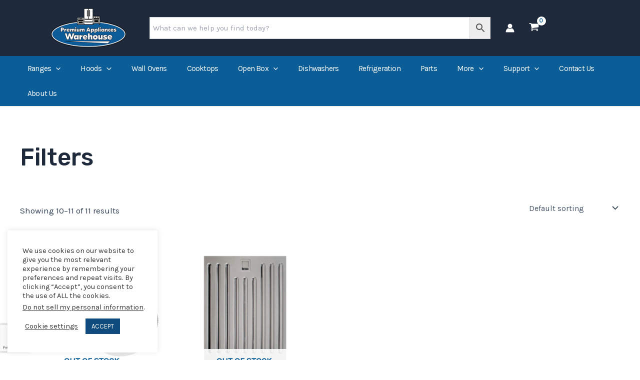

--- FILE ---
content_type: text/html; charset=utf-8
request_url: https://www.google.com/recaptcha/api2/anchor?ar=1&k=6LcExEEaAAAAADeXsWjW8yK9qblwuTishtHEUH4x&co=aHR0cHM6Ly93d3cucHJlbWl1bWFwcGxpYW5jZXMubmV0OjQ0Mw..&hl=en&v=PoyoqOPhxBO7pBk68S4YbpHZ&size=invisible&anchor-ms=20000&execute-ms=30000&cb=gtrw8ghyt8u8
body_size: 48573
content:
<!DOCTYPE HTML><html dir="ltr" lang="en"><head><meta http-equiv="Content-Type" content="text/html; charset=UTF-8">
<meta http-equiv="X-UA-Compatible" content="IE=edge">
<title>reCAPTCHA</title>
<style type="text/css">
/* cyrillic-ext */
@font-face {
  font-family: 'Roboto';
  font-style: normal;
  font-weight: 400;
  font-stretch: 100%;
  src: url(//fonts.gstatic.com/s/roboto/v48/KFO7CnqEu92Fr1ME7kSn66aGLdTylUAMa3GUBHMdazTgWw.woff2) format('woff2');
  unicode-range: U+0460-052F, U+1C80-1C8A, U+20B4, U+2DE0-2DFF, U+A640-A69F, U+FE2E-FE2F;
}
/* cyrillic */
@font-face {
  font-family: 'Roboto';
  font-style: normal;
  font-weight: 400;
  font-stretch: 100%;
  src: url(//fonts.gstatic.com/s/roboto/v48/KFO7CnqEu92Fr1ME7kSn66aGLdTylUAMa3iUBHMdazTgWw.woff2) format('woff2');
  unicode-range: U+0301, U+0400-045F, U+0490-0491, U+04B0-04B1, U+2116;
}
/* greek-ext */
@font-face {
  font-family: 'Roboto';
  font-style: normal;
  font-weight: 400;
  font-stretch: 100%;
  src: url(//fonts.gstatic.com/s/roboto/v48/KFO7CnqEu92Fr1ME7kSn66aGLdTylUAMa3CUBHMdazTgWw.woff2) format('woff2');
  unicode-range: U+1F00-1FFF;
}
/* greek */
@font-face {
  font-family: 'Roboto';
  font-style: normal;
  font-weight: 400;
  font-stretch: 100%;
  src: url(//fonts.gstatic.com/s/roboto/v48/KFO7CnqEu92Fr1ME7kSn66aGLdTylUAMa3-UBHMdazTgWw.woff2) format('woff2');
  unicode-range: U+0370-0377, U+037A-037F, U+0384-038A, U+038C, U+038E-03A1, U+03A3-03FF;
}
/* math */
@font-face {
  font-family: 'Roboto';
  font-style: normal;
  font-weight: 400;
  font-stretch: 100%;
  src: url(//fonts.gstatic.com/s/roboto/v48/KFO7CnqEu92Fr1ME7kSn66aGLdTylUAMawCUBHMdazTgWw.woff2) format('woff2');
  unicode-range: U+0302-0303, U+0305, U+0307-0308, U+0310, U+0312, U+0315, U+031A, U+0326-0327, U+032C, U+032F-0330, U+0332-0333, U+0338, U+033A, U+0346, U+034D, U+0391-03A1, U+03A3-03A9, U+03B1-03C9, U+03D1, U+03D5-03D6, U+03F0-03F1, U+03F4-03F5, U+2016-2017, U+2034-2038, U+203C, U+2040, U+2043, U+2047, U+2050, U+2057, U+205F, U+2070-2071, U+2074-208E, U+2090-209C, U+20D0-20DC, U+20E1, U+20E5-20EF, U+2100-2112, U+2114-2115, U+2117-2121, U+2123-214F, U+2190, U+2192, U+2194-21AE, U+21B0-21E5, U+21F1-21F2, U+21F4-2211, U+2213-2214, U+2216-22FF, U+2308-230B, U+2310, U+2319, U+231C-2321, U+2336-237A, U+237C, U+2395, U+239B-23B7, U+23D0, U+23DC-23E1, U+2474-2475, U+25AF, U+25B3, U+25B7, U+25BD, U+25C1, U+25CA, U+25CC, U+25FB, U+266D-266F, U+27C0-27FF, U+2900-2AFF, U+2B0E-2B11, U+2B30-2B4C, U+2BFE, U+3030, U+FF5B, U+FF5D, U+1D400-1D7FF, U+1EE00-1EEFF;
}
/* symbols */
@font-face {
  font-family: 'Roboto';
  font-style: normal;
  font-weight: 400;
  font-stretch: 100%;
  src: url(//fonts.gstatic.com/s/roboto/v48/KFO7CnqEu92Fr1ME7kSn66aGLdTylUAMaxKUBHMdazTgWw.woff2) format('woff2');
  unicode-range: U+0001-000C, U+000E-001F, U+007F-009F, U+20DD-20E0, U+20E2-20E4, U+2150-218F, U+2190, U+2192, U+2194-2199, U+21AF, U+21E6-21F0, U+21F3, U+2218-2219, U+2299, U+22C4-22C6, U+2300-243F, U+2440-244A, U+2460-24FF, U+25A0-27BF, U+2800-28FF, U+2921-2922, U+2981, U+29BF, U+29EB, U+2B00-2BFF, U+4DC0-4DFF, U+FFF9-FFFB, U+10140-1018E, U+10190-1019C, U+101A0, U+101D0-101FD, U+102E0-102FB, U+10E60-10E7E, U+1D2C0-1D2D3, U+1D2E0-1D37F, U+1F000-1F0FF, U+1F100-1F1AD, U+1F1E6-1F1FF, U+1F30D-1F30F, U+1F315, U+1F31C, U+1F31E, U+1F320-1F32C, U+1F336, U+1F378, U+1F37D, U+1F382, U+1F393-1F39F, U+1F3A7-1F3A8, U+1F3AC-1F3AF, U+1F3C2, U+1F3C4-1F3C6, U+1F3CA-1F3CE, U+1F3D4-1F3E0, U+1F3ED, U+1F3F1-1F3F3, U+1F3F5-1F3F7, U+1F408, U+1F415, U+1F41F, U+1F426, U+1F43F, U+1F441-1F442, U+1F444, U+1F446-1F449, U+1F44C-1F44E, U+1F453, U+1F46A, U+1F47D, U+1F4A3, U+1F4B0, U+1F4B3, U+1F4B9, U+1F4BB, U+1F4BF, U+1F4C8-1F4CB, U+1F4D6, U+1F4DA, U+1F4DF, U+1F4E3-1F4E6, U+1F4EA-1F4ED, U+1F4F7, U+1F4F9-1F4FB, U+1F4FD-1F4FE, U+1F503, U+1F507-1F50B, U+1F50D, U+1F512-1F513, U+1F53E-1F54A, U+1F54F-1F5FA, U+1F610, U+1F650-1F67F, U+1F687, U+1F68D, U+1F691, U+1F694, U+1F698, U+1F6AD, U+1F6B2, U+1F6B9-1F6BA, U+1F6BC, U+1F6C6-1F6CF, U+1F6D3-1F6D7, U+1F6E0-1F6EA, U+1F6F0-1F6F3, U+1F6F7-1F6FC, U+1F700-1F7FF, U+1F800-1F80B, U+1F810-1F847, U+1F850-1F859, U+1F860-1F887, U+1F890-1F8AD, U+1F8B0-1F8BB, U+1F8C0-1F8C1, U+1F900-1F90B, U+1F93B, U+1F946, U+1F984, U+1F996, U+1F9E9, U+1FA00-1FA6F, U+1FA70-1FA7C, U+1FA80-1FA89, U+1FA8F-1FAC6, U+1FACE-1FADC, U+1FADF-1FAE9, U+1FAF0-1FAF8, U+1FB00-1FBFF;
}
/* vietnamese */
@font-face {
  font-family: 'Roboto';
  font-style: normal;
  font-weight: 400;
  font-stretch: 100%;
  src: url(//fonts.gstatic.com/s/roboto/v48/KFO7CnqEu92Fr1ME7kSn66aGLdTylUAMa3OUBHMdazTgWw.woff2) format('woff2');
  unicode-range: U+0102-0103, U+0110-0111, U+0128-0129, U+0168-0169, U+01A0-01A1, U+01AF-01B0, U+0300-0301, U+0303-0304, U+0308-0309, U+0323, U+0329, U+1EA0-1EF9, U+20AB;
}
/* latin-ext */
@font-face {
  font-family: 'Roboto';
  font-style: normal;
  font-weight: 400;
  font-stretch: 100%;
  src: url(//fonts.gstatic.com/s/roboto/v48/KFO7CnqEu92Fr1ME7kSn66aGLdTylUAMa3KUBHMdazTgWw.woff2) format('woff2');
  unicode-range: U+0100-02BA, U+02BD-02C5, U+02C7-02CC, U+02CE-02D7, U+02DD-02FF, U+0304, U+0308, U+0329, U+1D00-1DBF, U+1E00-1E9F, U+1EF2-1EFF, U+2020, U+20A0-20AB, U+20AD-20C0, U+2113, U+2C60-2C7F, U+A720-A7FF;
}
/* latin */
@font-face {
  font-family: 'Roboto';
  font-style: normal;
  font-weight: 400;
  font-stretch: 100%;
  src: url(//fonts.gstatic.com/s/roboto/v48/KFO7CnqEu92Fr1ME7kSn66aGLdTylUAMa3yUBHMdazQ.woff2) format('woff2');
  unicode-range: U+0000-00FF, U+0131, U+0152-0153, U+02BB-02BC, U+02C6, U+02DA, U+02DC, U+0304, U+0308, U+0329, U+2000-206F, U+20AC, U+2122, U+2191, U+2193, U+2212, U+2215, U+FEFF, U+FFFD;
}
/* cyrillic-ext */
@font-face {
  font-family: 'Roboto';
  font-style: normal;
  font-weight: 500;
  font-stretch: 100%;
  src: url(//fonts.gstatic.com/s/roboto/v48/KFO7CnqEu92Fr1ME7kSn66aGLdTylUAMa3GUBHMdazTgWw.woff2) format('woff2');
  unicode-range: U+0460-052F, U+1C80-1C8A, U+20B4, U+2DE0-2DFF, U+A640-A69F, U+FE2E-FE2F;
}
/* cyrillic */
@font-face {
  font-family: 'Roboto';
  font-style: normal;
  font-weight: 500;
  font-stretch: 100%;
  src: url(//fonts.gstatic.com/s/roboto/v48/KFO7CnqEu92Fr1ME7kSn66aGLdTylUAMa3iUBHMdazTgWw.woff2) format('woff2');
  unicode-range: U+0301, U+0400-045F, U+0490-0491, U+04B0-04B1, U+2116;
}
/* greek-ext */
@font-face {
  font-family: 'Roboto';
  font-style: normal;
  font-weight: 500;
  font-stretch: 100%;
  src: url(//fonts.gstatic.com/s/roboto/v48/KFO7CnqEu92Fr1ME7kSn66aGLdTylUAMa3CUBHMdazTgWw.woff2) format('woff2');
  unicode-range: U+1F00-1FFF;
}
/* greek */
@font-face {
  font-family: 'Roboto';
  font-style: normal;
  font-weight: 500;
  font-stretch: 100%;
  src: url(//fonts.gstatic.com/s/roboto/v48/KFO7CnqEu92Fr1ME7kSn66aGLdTylUAMa3-UBHMdazTgWw.woff2) format('woff2');
  unicode-range: U+0370-0377, U+037A-037F, U+0384-038A, U+038C, U+038E-03A1, U+03A3-03FF;
}
/* math */
@font-face {
  font-family: 'Roboto';
  font-style: normal;
  font-weight: 500;
  font-stretch: 100%;
  src: url(//fonts.gstatic.com/s/roboto/v48/KFO7CnqEu92Fr1ME7kSn66aGLdTylUAMawCUBHMdazTgWw.woff2) format('woff2');
  unicode-range: U+0302-0303, U+0305, U+0307-0308, U+0310, U+0312, U+0315, U+031A, U+0326-0327, U+032C, U+032F-0330, U+0332-0333, U+0338, U+033A, U+0346, U+034D, U+0391-03A1, U+03A3-03A9, U+03B1-03C9, U+03D1, U+03D5-03D6, U+03F0-03F1, U+03F4-03F5, U+2016-2017, U+2034-2038, U+203C, U+2040, U+2043, U+2047, U+2050, U+2057, U+205F, U+2070-2071, U+2074-208E, U+2090-209C, U+20D0-20DC, U+20E1, U+20E5-20EF, U+2100-2112, U+2114-2115, U+2117-2121, U+2123-214F, U+2190, U+2192, U+2194-21AE, U+21B0-21E5, U+21F1-21F2, U+21F4-2211, U+2213-2214, U+2216-22FF, U+2308-230B, U+2310, U+2319, U+231C-2321, U+2336-237A, U+237C, U+2395, U+239B-23B7, U+23D0, U+23DC-23E1, U+2474-2475, U+25AF, U+25B3, U+25B7, U+25BD, U+25C1, U+25CA, U+25CC, U+25FB, U+266D-266F, U+27C0-27FF, U+2900-2AFF, U+2B0E-2B11, U+2B30-2B4C, U+2BFE, U+3030, U+FF5B, U+FF5D, U+1D400-1D7FF, U+1EE00-1EEFF;
}
/* symbols */
@font-face {
  font-family: 'Roboto';
  font-style: normal;
  font-weight: 500;
  font-stretch: 100%;
  src: url(//fonts.gstatic.com/s/roboto/v48/KFO7CnqEu92Fr1ME7kSn66aGLdTylUAMaxKUBHMdazTgWw.woff2) format('woff2');
  unicode-range: U+0001-000C, U+000E-001F, U+007F-009F, U+20DD-20E0, U+20E2-20E4, U+2150-218F, U+2190, U+2192, U+2194-2199, U+21AF, U+21E6-21F0, U+21F3, U+2218-2219, U+2299, U+22C4-22C6, U+2300-243F, U+2440-244A, U+2460-24FF, U+25A0-27BF, U+2800-28FF, U+2921-2922, U+2981, U+29BF, U+29EB, U+2B00-2BFF, U+4DC0-4DFF, U+FFF9-FFFB, U+10140-1018E, U+10190-1019C, U+101A0, U+101D0-101FD, U+102E0-102FB, U+10E60-10E7E, U+1D2C0-1D2D3, U+1D2E0-1D37F, U+1F000-1F0FF, U+1F100-1F1AD, U+1F1E6-1F1FF, U+1F30D-1F30F, U+1F315, U+1F31C, U+1F31E, U+1F320-1F32C, U+1F336, U+1F378, U+1F37D, U+1F382, U+1F393-1F39F, U+1F3A7-1F3A8, U+1F3AC-1F3AF, U+1F3C2, U+1F3C4-1F3C6, U+1F3CA-1F3CE, U+1F3D4-1F3E0, U+1F3ED, U+1F3F1-1F3F3, U+1F3F5-1F3F7, U+1F408, U+1F415, U+1F41F, U+1F426, U+1F43F, U+1F441-1F442, U+1F444, U+1F446-1F449, U+1F44C-1F44E, U+1F453, U+1F46A, U+1F47D, U+1F4A3, U+1F4B0, U+1F4B3, U+1F4B9, U+1F4BB, U+1F4BF, U+1F4C8-1F4CB, U+1F4D6, U+1F4DA, U+1F4DF, U+1F4E3-1F4E6, U+1F4EA-1F4ED, U+1F4F7, U+1F4F9-1F4FB, U+1F4FD-1F4FE, U+1F503, U+1F507-1F50B, U+1F50D, U+1F512-1F513, U+1F53E-1F54A, U+1F54F-1F5FA, U+1F610, U+1F650-1F67F, U+1F687, U+1F68D, U+1F691, U+1F694, U+1F698, U+1F6AD, U+1F6B2, U+1F6B9-1F6BA, U+1F6BC, U+1F6C6-1F6CF, U+1F6D3-1F6D7, U+1F6E0-1F6EA, U+1F6F0-1F6F3, U+1F6F7-1F6FC, U+1F700-1F7FF, U+1F800-1F80B, U+1F810-1F847, U+1F850-1F859, U+1F860-1F887, U+1F890-1F8AD, U+1F8B0-1F8BB, U+1F8C0-1F8C1, U+1F900-1F90B, U+1F93B, U+1F946, U+1F984, U+1F996, U+1F9E9, U+1FA00-1FA6F, U+1FA70-1FA7C, U+1FA80-1FA89, U+1FA8F-1FAC6, U+1FACE-1FADC, U+1FADF-1FAE9, U+1FAF0-1FAF8, U+1FB00-1FBFF;
}
/* vietnamese */
@font-face {
  font-family: 'Roboto';
  font-style: normal;
  font-weight: 500;
  font-stretch: 100%;
  src: url(//fonts.gstatic.com/s/roboto/v48/KFO7CnqEu92Fr1ME7kSn66aGLdTylUAMa3OUBHMdazTgWw.woff2) format('woff2');
  unicode-range: U+0102-0103, U+0110-0111, U+0128-0129, U+0168-0169, U+01A0-01A1, U+01AF-01B0, U+0300-0301, U+0303-0304, U+0308-0309, U+0323, U+0329, U+1EA0-1EF9, U+20AB;
}
/* latin-ext */
@font-face {
  font-family: 'Roboto';
  font-style: normal;
  font-weight: 500;
  font-stretch: 100%;
  src: url(//fonts.gstatic.com/s/roboto/v48/KFO7CnqEu92Fr1ME7kSn66aGLdTylUAMa3KUBHMdazTgWw.woff2) format('woff2');
  unicode-range: U+0100-02BA, U+02BD-02C5, U+02C7-02CC, U+02CE-02D7, U+02DD-02FF, U+0304, U+0308, U+0329, U+1D00-1DBF, U+1E00-1E9F, U+1EF2-1EFF, U+2020, U+20A0-20AB, U+20AD-20C0, U+2113, U+2C60-2C7F, U+A720-A7FF;
}
/* latin */
@font-face {
  font-family: 'Roboto';
  font-style: normal;
  font-weight: 500;
  font-stretch: 100%;
  src: url(//fonts.gstatic.com/s/roboto/v48/KFO7CnqEu92Fr1ME7kSn66aGLdTylUAMa3yUBHMdazQ.woff2) format('woff2');
  unicode-range: U+0000-00FF, U+0131, U+0152-0153, U+02BB-02BC, U+02C6, U+02DA, U+02DC, U+0304, U+0308, U+0329, U+2000-206F, U+20AC, U+2122, U+2191, U+2193, U+2212, U+2215, U+FEFF, U+FFFD;
}
/* cyrillic-ext */
@font-face {
  font-family: 'Roboto';
  font-style: normal;
  font-weight: 900;
  font-stretch: 100%;
  src: url(//fonts.gstatic.com/s/roboto/v48/KFO7CnqEu92Fr1ME7kSn66aGLdTylUAMa3GUBHMdazTgWw.woff2) format('woff2');
  unicode-range: U+0460-052F, U+1C80-1C8A, U+20B4, U+2DE0-2DFF, U+A640-A69F, U+FE2E-FE2F;
}
/* cyrillic */
@font-face {
  font-family: 'Roboto';
  font-style: normal;
  font-weight: 900;
  font-stretch: 100%;
  src: url(//fonts.gstatic.com/s/roboto/v48/KFO7CnqEu92Fr1ME7kSn66aGLdTylUAMa3iUBHMdazTgWw.woff2) format('woff2');
  unicode-range: U+0301, U+0400-045F, U+0490-0491, U+04B0-04B1, U+2116;
}
/* greek-ext */
@font-face {
  font-family: 'Roboto';
  font-style: normal;
  font-weight: 900;
  font-stretch: 100%;
  src: url(//fonts.gstatic.com/s/roboto/v48/KFO7CnqEu92Fr1ME7kSn66aGLdTylUAMa3CUBHMdazTgWw.woff2) format('woff2');
  unicode-range: U+1F00-1FFF;
}
/* greek */
@font-face {
  font-family: 'Roboto';
  font-style: normal;
  font-weight: 900;
  font-stretch: 100%;
  src: url(//fonts.gstatic.com/s/roboto/v48/KFO7CnqEu92Fr1ME7kSn66aGLdTylUAMa3-UBHMdazTgWw.woff2) format('woff2');
  unicode-range: U+0370-0377, U+037A-037F, U+0384-038A, U+038C, U+038E-03A1, U+03A3-03FF;
}
/* math */
@font-face {
  font-family: 'Roboto';
  font-style: normal;
  font-weight: 900;
  font-stretch: 100%;
  src: url(//fonts.gstatic.com/s/roboto/v48/KFO7CnqEu92Fr1ME7kSn66aGLdTylUAMawCUBHMdazTgWw.woff2) format('woff2');
  unicode-range: U+0302-0303, U+0305, U+0307-0308, U+0310, U+0312, U+0315, U+031A, U+0326-0327, U+032C, U+032F-0330, U+0332-0333, U+0338, U+033A, U+0346, U+034D, U+0391-03A1, U+03A3-03A9, U+03B1-03C9, U+03D1, U+03D5-03D6, U+03F0-03F1, U+03F4-03F5, U+2016-2017, U+2034-2038, U+203C, U+2040, U+2043, U+2047, U+2050, U+2057, U+205F, U+2070-2071, U+2074-208E, U+2090-209C, U+20D0-20DC, U+20E1, U+20E5-20EF, U+2100-2112, U+2114-2115, U+2117-2121, U+2123-214F, U+2190, U+2192, U+2194-21AE, U+21B0-21E5, U+21F1-21F2, U+21F4-2211, U+2213-2214, U+2216-22FF, U+2308-230B, U+2310, U+2319, U+231C-2321, U+2336-237A, U+237C, U+2395, U+239B-23B7, U+23D0, U+23DC-23E1, U+2474-2475, U+25AF, U+25B3, U+25B7, U+25BD, U+25C1, U+25CA, U+25CC, U+25FB, U+266D-266F, U+27C0-27FF, U+2900-2AFF, U+2B0E-2B11, U+2B30-2B4C, U+2BFE, U+3030, U+FF5B, U+FF5D, U+1D400-1D7FF, U+1EE00-1EEFF;
}
/* symbols */
@font-face {
  font-family: 'Roboto';
  font-style: normal;
  font-weight: 900;
  font-stretch: 100%;
  src: url(//fonts.gstatic.com/s/roboto/v48/KFO7CnqEu92Fr1ME7kSn66aGLdTylUAMaxKUBHMdazTgWw.woff2) format('woff2');
  unicode-range: U+0001-000C, U+000E-001F, U+007F-009F, U+20DD-20E0, U+20E2-20E4, U+2150-218F, U+2190, U+2192, U+2194-2199, U+21AF, U+21E6-21F0, U+21F3, U+2218-2219, U+2299, U+22C4-22C6, U+2300-243F, U+2440-244A, U+2460-24FF, U+25A0-27BF, U+2800-28FF, U+2921-2922, U+2981, U+29BF, U+29EB, U+2B00-2BFF, U+4DC0-4DFF, U+FFF9-FFFB, U+10140-1018E, U+10190-1019C, U+101A0, U+101D0-101FD, U+102E0-102FB, U+10E60-10E7E, U+1D2C0-1D2D3, U+1D2E0-1D37F, U+1F000-1F0FF, U+1F100-1F1AD, U+1F1E6-1F1FF, U+1F30D-1F30F, U+1F315, U+1F31C, U+1F31E, U+1F320-1F32C, U+1F336, U+1F378, U+1F37D, U+1F382, U+1F393-1F39F, U+1F3A7-1F3A8, U+1F3AC-1F3AF, U+1F3C2, U+1F3C4-1F3C6, U+1F3CA-1F3CE, U+1F3D4-1F3E0, U+1F3ED, U+1F3F1-1F3F3, U+1F3F5-1F3F7, U+1F408, U+1F415, U+1F41F, U+1F426, U+1F43F, U+1F441-1F442, U+1F444, U+1F446-1F449, U+1F44C-1F44E, U+1F453, U+1F46A, U+1F47D, U+1F4A3, U+1F4B0, U+1F4B3, U+1F4B9, U+1F4BB, U+1F4BF, U+1F4C8-1F4CB, U+1F4D6, U+1F4DA, U+1F4DF, U+1F4E3-1F4E6, U+1F4EA-1F4ED, U+1F4F7, U+1F4F9-1F4FB, U+1F4FD-1F4FE, U+1F503, U+1F507-1F50B, U+1F50D, U+1F512-1F513, U+1F53E-1F54A, U+1F54F-1F5FA, U+1F610, U+1F650-1F67F, U+1F687, U+1F68D, U+1F691, U+1F694, U+1F698, U+1F6AD, U+1F6B2, U+1F6B9-1F6BA, U+1F6BC, U+1F6C6-1F6CF, U+1F6D3-1F6D7, U+1F6E0-1F6EA, U+1F6F0-1F6F3, U+1F6F7-1F6FC, U+1F700-1F7FF, U+1F800-1F80B, U+1F810-1F847, U+1F850-1F859, U+1F860-1F887, U+1F890-1F8AD, U+1F8B0-1F8BB, U+1F8C0-1F8C1, U+1F900-1F90B, U+1F93B, U+1F946, U+1F984, U+1F996, U+1F9E9, U+1FA00-1FA6F, U+1FA70-1FA7C, U+1FA80-1FA89, U+1FA8F-1FAC6, U+1FACE-1FADC, U+1FADF-1FAE9, U+1FAF0-1FAF8, U+1FB00-1FBFF;
}
/* vietnamese */
@font-face {
  font-family: 'Roboto';
  font-style: normal;
  font-weight: 900;
  font-stretch: 100%;
  src: url(//fonts.gstatic.com/s/roboto/v48/KFO7CnqEu92Fr1ME7kSn66aGLdTylUAMa3OUBHMdazTgWw.woff2) format('woff2');
  unicode-range: U+0102-0103, U+0110-0111, U+0128-0129, U+0168-0169, U+01A0-01A1, U+01AF-01B0, U+0300-0301, U+0303-0304, U+0308-0309, U+0323, U+0329, U+1EA0-1EF9, U+20AB;
}
/* latin-ext */
@font-face {
  font-family: 'Roboto';
  font-style: normal;
  font-weight: 900;
  font-stretch: 100%;
  src: url(//fonts.gstatic.com/s/roboto/v48/KFO7CnqEu92Fr1ME7kSn66aGLdTylUAMa3KUBHMdazTgWw.woff2) format('woff2');
  unicode-range: U+0100-02BA, U+02BD-02C5, U+02C7-02CC, U+02CE-02D7, U+02DD-02FF, U+0304, U+0308, U+0329, U+1D00-1DBF, U+1E00-1E9F, U+1EF2-1EFF, U+2020, U+20A0-20AB, U+20AD-20C0, U+2113, U+2C60-2C7F, U+A720-A7FF;
}
/* latin */
@font-face {
  font-family: 'Roboto';
  font-style: normal;
  font-weight: 900;
  font-stretch: 100%;
  src: url(//fonts.gstatic.com/s/roboto/v48/KFO7CnqEu92Fr1ME7kSn66aGLdTylUAMa3yUBHMdazQ.woff2) format('woff2');
  unicode-range: U+0000-00FF, U+0131, U+0152-0153, U+02BB-02BC, U+02C6, U+02DA, U+02DC, U+0304, U+0308, U+0329, U+2000-206F, U+20AC, U+2122, U+2191, U+2193, U+2212, U+2215, U+FEFF, U+FFFD;
}

</style>
<link rel="stylesheet" type="text/css" href="https://www.gstatic.com/recaptcha/releases/PoyoqOPhxBO7pBk68S4YbpHZ/styles__ltr.css">
<script nonce="t2e6KjsK1sYINn9xUZFYJw" type="text/javascript">window['__recaptcha_api'] = 'https://www.google.com/recaptcha/api2/';</script>
<script type="text/javascript" src="https://www.gstatic.com/recaptcha/releases/PoyoqOPhxBO7pBk68S4YbpHZ/recaptcha__en.js" nonce="t2e6KjsK1sYINn9xUZFYJw">
      
    </script></head>
<body><div id="rc-anchor-alert" class="rc-anchor-alert"></div>
<input type="hidden" id="recaptcha-token" value="[base64]">
<script type="text/javascript" nonce="t2e6KjsK1sYINn9xUZFYJw">
      recaptcha.anchor.Main.init("[\x22ainput\x22,[\x22bgdata\x22,\x22\x22,\[base64]/[base64]/[base64]/bmV3IHJbeF0oY1swXSk6RT09Mj9uZXcgclt4XShjWzBdLGNbMV0pOkU9PTM/bmV3IHJbeF0oY1swXSxjWzFdLGNbMl0pOkU9PTQ/[base64]/[base64]/[base64]/[base64]/[base64]/[base64]/[base64]/[base64]\x22,\[base64]\\u003d\\u003d\x22,\x22Fl06wrtpw4MmDcOJwrx+w6XDqSldYW3CjsK7w5UQwpEaKi8Kw5HDosKjBsKjWh3CksOFw5jCtMKGw7vDiMKSwo3CvS7Dp8K/[base64]/Dg8KawoZSbiPCiHx3wqc8F8OGwovCtHBjC1nCl8KmM8OUOBQhw7/CmU/[base64]/Cg2jDtWLCvsKPUVBVwrIUWTrCulzDmQDCqcKRHjRjwrvDslPCvcO6w4PDhcKZIQ8Re8OIwpTCnyzDpMKxMWl/w74cwo3DqGfDrghpGsO5w6nClcOxIEvDlMKMXDnDmMO3UyjChMOHWVnClV8qPMKLfsObwpHCtsKSwoTCulrDs8KZwo1bW8Olwod/wqnCinXCkz/DncKfEzLCoArCu8OjMELDkMOUw6nCqk1UPsO4Wg/DlsKCf8OTZMK8w6gewoF+wprCq8KhworCrsKUwposwp/Cl8Opwr/DolPDpFdRKDpCSR5Gw4RXJ8O7wq9ewpzDl3QqDWjCg3Igw6UXwq5nw7TDlQ/Ch28Ww4/CoXsywqfDpzrDn1dtwrdWw5w4w7AdaUjCp8KlQ8O2wobCucO/wpJLwqV8aAwMdhxwVFnCrQEQQcOfw6jCmyobBQrDiRY+SMKSw4bDnMK1ZMOKw75yw5AYwoXChzpJw5RaFDh2XQJ8L8ORBsOowrBywpTDu8Kvwqh2JcK+wq5/M8OuwpwVMT4MwpVKw6HCrcOALMOewr7Dg8ODw77Cm8OXeV8kKSDCkTVBGMONwpLDriXDlyrDqyDCq8OjwpwQPy3DqHPDqMKlXcO+w4M+w4sMw6TCrsOJwpRzUALCpw9KQQkcwofDqMK5FsOZwrPChz5ZwpszAzfDtMOoQMOqC8KCesKDw5jConFbw5/CtsKqwr52wrbCuUnDpcKYcMO2w51lwqjCmwzCsVpbZBDCgsKHw6JOUE/CnF/DlcKpQ33DqiozPy7Dvh7Di8ORw5I0eC1LBMOdw5nCs2N2wrLChMO2w4tDwpZSw7QnwokUNcKBwpjCusO7w6MCPDJBacKPeELChcKQHcKzw7kbw6Yhw6V8Y1IIwpbCocOQw4/DsHFqw5xkwq9ow5EYwqXChHbCijLDn8KjYCnDn8OrUH3Cj8KYB3HCtsOCS0dYUF5BwobDmT0SwrYXw6s5w7pdw5VEQwLCpkFTMMOtw6nCisO/PsKJbjvDlGQZw4UNwq/CrMOTQ2JRw4LDnMK6DjzDqcK/w57CjljDlcKnwrQgDMK+w5VsbCTDkcK5wqDDiBDCiTPDlMKYNk3CtcOoa2bDjsKWw6MAwrLCgwZzwrjCknDDmAvDoMOPw4zCkygUw5PDk8Kowp/Dgl7Cl8KDw5jDr8OEXMKDOyg7OMOoGE8GamoXw7ZJw7TDgAPCsVfDsMOuP1vDihXClsOhJsKAwrjCusOpw6ADwrbDkGDCnFQHVks0w5fDsTXDl8ONw5nCjMK4ccOWw7I4ChhgwrAEOGF5IDZnL8OsaEjDo8KPQCIpwqYow7/Dm8K7aMK6QhbCrQxcw69UEFzCmEYxYMKPwpHDgGHCv2J4QMOwVgZ7wqHDtU46wogcfMK6wrrCucOGJMOAw4zCuFzDozEAw6dxwpnDmcO1wrI7IcKCw5DDvMKKw4cyAMKBV8O/N3XCpT7CiMKow4B2V8OyFMK5w40HMcKew4/CqHoow63DuCvDmyI+MnxNwrYlPcOjw7TDo1PDtcKlwonDiCsRI8OZT8KTSm/[base64]/dxBqw7bCuxbCuT3DkRrCnR9NB8OMBUUEw65pwqfDj8Kbw6TDpMKZYxJbw5TDvgBrw70jbgByVxDClhjCuV7Cv8O4wr4Qw6DDtcOlw7p4JR8MRMOGw5rCthDDm03CkcO4FcKkwqHChV7Cu8KXGsKlw6k8JzYnVcOEw61/Cx/Dm8OzJMKmw67DhnsbUijChikLwolgw4rDgSPCqxglwovDv8Kww6wZwpjCgkQyDMOOWEcywrB/MsKYcAnCj8KgWiXDg38EwpFJZsKpCMO7w61aWsK4QCjCllx/wqgpwphUbApnfsKZdcKwwrlBXsKEa8OYSnADwpHDugfDo8KfwrROBFgtRzkiw4rDrcOdw7LCnMOHdGzDk35HS8K4w7RXYMO7w6fCjQcOw5HCkMK0MgtxwpICdMOYJsK/wph8DWDDnEh5QcO4KAvCg8KCJsKNbErDtknDmsOWZhMDw6x1wqfCqwLCoi7CoRnCt8Osw5/ChsKwMMO5w7NoNMOfw6c9woxCZsOEOinCmCAgwp/DoMKbwrDCr2TCnE7CsRdYO8KyZcKqER7DgcOYwpNsw6IieRXCkSDCu8KRwrXCoMKPwqXDosKawpLCsV/[base64]/CuMO/PBPCu8OdUcK8wpzDnSxAe3rCmsOzPkfCsyo/wrrDpcKdDkHCncOdw588wpInYcKwdcKGJFfChnjDlzMxw54DP1XCs8OKw5rDgMOswqPCt8OFw6R2wo5YwpHDpcOowpfCn8KswpcgwoDCsy3CrVBVw5bDssKhw5LDhsOiwrHDhcK/K3fClcOzUxYRbMKAK8KiHynCucKTw5Frwo7CpsOEwr/Dvg15ZsKcG8KzwpTCg8KlOQvCmTVmw4PDgcKdwoHDh8K0wqktwoMHwr/DvsOxw6rDlsOaA8KlWR3DmsKSC8KqdH/DnMKgPHXCuMOmHkbCsMKobsOmTcOVwporwqknwptyw6rDhGzClcKWUMO2wq7CoAHDnQQlARTCt14baH7DvHzCshDDsT/[base64]/ClcKFME4rD8OSOyvCkmnCrSU5LjUVw4MkwozDn1vDkTLDtgd7wq/Cj3LDrk1BwogQwqvClTXDocKMw64iOWkaKMOAw4rCpcOVw4vDl8O5woPCtEMuc8OMw4hVw6HDjMOlA2V/wqHDiWlnR8K4w7nCs8OON8Kiwp4rEcOCU8Oza3Vuw5kHB8Ktw7vDsBTCvMO3QicuVz0Ew6rChhFKwrTDiB1VAMOqwrQjeMO1w4fClV/[base64]/[base64]/DuU7CrWvDtMK8cUNxfsKsw7nDpsKYFnJaw4/Cj8KxwpxmNcKjw6LDs01Zw5fDlxAXw63Dly8zw6lxGMK0wpg1w5h3eMO4fXrCjyVEZcK1wrnCgcOow5jClcOwwrtab2zCssO/[base64]/CmcKNwos9wo0vw4R2Ii4MwoJFBllyCMK+dXPDgEYLXH0tw7jChcOab8OLCsONw78kwpBhwqjCl8K1wq/[base64]/Di8Kdw4PCs8K6QcKEdcKaw4PCvsKWwrfDjznCs8ORw7DDmsKgWUs8w43CmMORwoXCgTE5w5zCgMK+woHDl34+w6s8f8Khe2DDv8Kbw5M5GMOtJ1zCuHllJURSYcKLw4VaASbDoVPCtgRAP3dkZznDjsOqw5/DonXCrXo0RQMiw78MDy87wo/CksOSw7p8wqxXw4zDuMKCwrgew5sUworDjTXClGPCosKawqHCuSbDi0zChcO4wq0Gwql8wrR/[base64]/[base64]/Cn8OmwrDDgB3CiMOowop0HMOfQ11dBgtBw6XDkF3CgsOqWsOJwoU3w74jw7F8dSLDm19PezVddUjCujfDsMKNwoI1wr/[base64]/[base64]/w6PDtMKowoV3w5N1GsOOVn9Nw5/DmcK2FhzDtArCmwpAUcOvw6JCH8OMc3hrw7HDmx90YMKzVsOawpfDgMORCcKSw7HCmXjCqsO+VXQadgdlV2DDhx/[base64]/CusK1B8O2GcOZwrXDnBkTw5oIwpXDjcObw4hzfyHChsOww7d1Bhhvw7pgEsOtJDLDmsOPd3Fjw6nCi1QcFMOCJGnDl8KIw7bClx3Ck1nCrcO/[base64]/Cgk3CucODw6jDlGh4wqPCisOcJRrCtcODw6Rawq3CiQh3w5U0wpUPw6tpw6jDgcOpY8O3wqMtwpJ9MMKcOsOzTwXCiWLDgMOafsKIS8Kswp19w452GcOHw5Ylwpp+w7kZJMKcw53ClsO/cVUmw6UuwojCncOGJcO9wqLCoMKKwpUbwoTDrMKJwrHDjcOMMVUtwo1owrsGQiMYw4dBJcOQYMOmwoV8w4gawrDCs8KswowjM8KfwobCsMKOHHLDssKsSABAw4ViAUHCksO2L8OUwoTDgMKJw7/Dgg0uw6LCncKtwrcUw6LCuTfChMOEw4vCscKywqo2NQfCoXBeX8OMf8KYfsKtFMOUSMKow61ADlbDncK0KsKFV3RGHsKIw5cbw77CksKRwrkww7LDisOkw6nDtVJ8SxpVRC1SAxvDscOow7HDqMOcaSpaKD/CpMOJJkx9w69WWSZLwqcUTxALC8KpwqXDsT8rbMK1cMKfdcKrw5h+w63DoEl9w4vDtMOwTMKJAcKbKMOvwo0/dD/Ch3zCm8K5X8KJFgvDgFcxKyNLw44Pw7fDmsKbw6p4H8O+wpN9w5fCpDRjwrHDlhLDtcOoH1hlwqRFDl9RwqzCjX7Dm8KDJMKTDAgqf8OKwpjCnQTCiMK9WsKXw7TCjFzDvGU5LcKoOWXCh8K0wowTwqLDpF/Di198w7J+cCzDqsKkKsO9w4XDqhFXZidgGMKfVsKacQjCt8ORQMKTw5JbccK/wrxpIMK3wrgHflnDg8OpwozDscOYw7siDAJBwp/[base64]/CoBrCkcKTelomwoPCjXFRw7jDsMKMw5FUw4FZEsKIwowhEcOcw4AUw5PDrsOiY8KKwo/DvMOmXsKRJMOhUcOlFRPCshbDugdLw5nCljNEKFXCoMOUCsOPw7tlwrw4UsOnwofDlcOjeyXCiSdiw6/DmTHDm30MwqhAw5DCuXoMTSgTw7HDlxxPwrbCi8KswoNRwrsTw5/[base64]/G8OpfQHCiUcQwpHCui7Ct2w6wrJ1w4c6AD1zPF/DsizDqcKLQ8OiTETDrcOcw40wJDxew6zCmMKRcArDtzNNw5zDrMKewrXCrMK/TMKMZ3Z6RgpfwogpwpRbw6R/wqPClGTDp3fDuBNyw4fDhk4nw5ttdlxbw4/ClzrDq8K/NyoOOXLDszTChMKlNFPCusOaw5RVHkIBwrM/C8KpE8KkwqhYw7MmWcOrdMKmwoxewrTCg0LChcKgwo4OZcKZw4t6aEfCmHRmGMO9RcOZBsO9VMK/[base64]/ClVrCpT1hwonDl1bCr8OVwpzCrRRqZsKZa8KOw59oesKyw5I6fcKwwo/CnR9PMxMlORLDhg5Ew5cWTUFNKDMjwo4twp/DmTdXC8O4cjDClivCgWfDicKMf8Kxw4FeWmAXwrsSBVA6SsKjUmwrwonDtC5lwrpMSMKWbSIjAcORw53DvcObw5bDosKXacKSwrIfTcOfw7/DvsOpwrLDuWISHTjDpEIGwp/CrXPDsgYpwoA2FcOgwqDDicODw4jChcOUGH3DgzoCw6TDqMOSGsOqw7YIw5HDp1zDnw/Cn1PDiHFYS8O0YlrDgWlBw6LDgFgewpZgw6MWH0PDksOQIMKGX8KjeMONaMONYMKHWCVSJ8KZRsOvTk13w7bCgi/[base64]/DmsOfwp8DCRUQVsKfA8KCwpfCssKULCLDhUfDvMOSO8KDwojDisKdI2HCiH/CnCRywq7DtsOXAsKoJGhffWXDocKcEcO0EMKzEVzClMKRKMKTRRzDtjrCtsO+HsK9wq56wo3Ck8Obw4vDrBAcCX/DsnUdwrHCs8KtTcK7wpnCsUjCusKEw6nDgsKkIkLCssOuJksbw70tPlDClsOlw4bDh8O+GVxPw6IKw7PDpUENwp44ahnCgH1mwpzDgxXDoELDhcOzb2LDq8OTwr/[base64]/[base64]/CisOWQz/CjsKQwr4OFV/Do8Oqw5xTwpYya8O3JcKTVCLCjFdEHcKRw7fDljF6TcOmEMONwrMQfMOUwpYwNEgRwqscFknCncO6w6AcOATDvixGNBzCugMdC8KBwr7Cvwxmw4PDgMKlwocXTMK/w4rDlcOALcOiw4HDsTPDvDoDUsOPw6gDwoJOL8OxwpITPcKtw4HChU94MxrDjjw+Z3V8w6TCmnPCqsKww5jDnVYPPsKnTQbCjRLDsiLDlEPDjjnDk8K4wqnCmlFhw4gdfcOywrfCmDPCjMOIccKfw4fDkwJgc3bDs8KGwr7DmWZXbVzDkcOScsKQw4Mpwp/[base64]/CmlDDqFfCgGTCmQrDvMOeCn1qw5PDk8OZGU3Ck8OVZcO/wptQwpDDtcO2w47CjsOUw7vCssOaLMKxC2LDoMKdEHAtw4/CnD/ChMKbVcKaw658wqbCk8Okw4B6wrHCpGY3PMOnw5JMFhslDn0raS0qAcKNw5F5KwfDuHLCkgg9RXrCm8Okw6RWSm1nw5cGShxCIRMhw7l7w5cAwqQvwpPCgCjDgmfCjhXCgh3DvFNiCzgtQ2HCnjp6HMO6wrPDmn/CvcKJW8OZHsKGw6nDhcKCLMKSw4JqwrbCqi3CpcK+QDhIKTU5wp4aDgAMw7gbwqd7LMKLD8ONwokXEEDCqg/[base64]/CrMOhGcOrw7omZ8KAYiAmwp5xwpISesKbW8KQJcOdR0JXwrvCmMOVF2ARaFNzEkJNbnTDqFsASMO/fMO7woHDncKaZxQyZsK+AXlwKMKTw63Dl3pMwosMJzbCglgtRXfCgcKJw57CpsKZXjnCgm0BJhzCriXDicKKHA3CjRIEw77Ci8K+w4jCvRvDjWlzw6DCsMKhwokDw5PCuMKjYcOoBsKtw77CscO+ShAPVx/CmsO6esKywrovP8OzFkXDqMKiH8OmMT7DsnvCpsKNw5bCtGbCosKUL8ONwqbCuhoRVBTCnX91worDjMKNOMOwQ8KHQ8KDw4LDnybCkMKawqLDq8K1OG19wpDCgcOnwoPCqTd1bsOVw6nCuzdfwp/Dp8Kdw7vDpMOtwrXDgMKZE8Ofw5fDlmbDskLDgxoXw5xAwobCo0gWwrfDksOJw4/DhRVrPwtiJMO5F8OnbsOqS8KBTQVNwot2w5IWwrZYAA/DvSkgDMKvKsKsw5MywrLDvcKuYxLCvk49w4VHwpjCngpZwoJ9w6g+PFjDoWl8JmUPw73Ds8O6OcOzHGzDssOlwrhpwprDosOeI8KJwrV4w549JWhWwqpTC17CjRLCuzvDpFnDhgLDg21Kw7TDuz/Dm8O5w7TCliPCocObdgE3wp9Lw4oqwrzDpcOpSQBkwrAOw5t/XsKQY8O3ZcO1cXFzFMKRESjDmcO1cMKyfjF1wonChsOfw4XDuMKuNjofw5QwKhrDom7DtcOSAcKawr/[base64]/[base64]/CtsKzBcOzd8O5wpsQWcKAwoLDnm9jwq8ZFjphC8OqWm/[base64]/CnMOhwo5SIkVqwqcAUHjChD/Ct8OFfQIfwobDjg0/K3UAc04abxLDtx1fw4N1w54YKcKUw7BYasKBcsKdwot4w4w3IClqw5nCrXZOw5UqC8OTwophwqXDuw3DoBEqdMKtw4VQwpISAsKfwq/CjHfDlgTDlMKQw7LDnXxpbRNCwqXDh0U7wrHCsQ3CgEnCum4hwrpwfsKIw7gPwrlcw6AcM8K4w4DClsOJw5dGZ2LDmMOvCx5fGcKjWcK/LAnDosKgIsKrBXNURcKPHTjDhMObw5/CgsOrFDHDmMObw73DhMOwDQA/wonCqRfDhmQPwpF8H8K1w6RiwrsUecOPwrvCsirDkgIBwoPDtsKNFyzDl8OnwpUtKsKiRBDDjGrDhcOWw4fDvhzCmsKPeCjDvSDDmzFrcMKUw40Dw7V+w5Yewpphwph7ZTpEBl8cdcKjwr/Di8KZIgnCjj/CssKlw5Rqw6XDlMKdCUTDonUKe8Kaf8OgIGjDlzQGY8OmChnDrkHDuWtawrFgcgvDtw9WwqsESAjCrE/DqMKRVBzCpFPDoWXDgMOAM1QvEGtmwptKwowXwoh9axROw6fCtcKUw4DDmTAMwrU+wpXCgsO5w5Aow5DDmcO/J0gswphLWQtdwqfCgVlqasOMwpvCo1J8Q0/Cq35sw73CjF99w5rDusOqJCo6QFTDki3CmCMtcBZiwo4jwpcgH8OVw6vChMKsX3UbwoVLbA/ClMOEwqgLwqF/wqHCgHHCrMKvEB/CtAksesOnRy7CmSdZTsK0w71mHlJ/fsOXw41IB8K8F8K+LnZjUVvDusOwPsOIdFnDsMOQNWrDjhrChz1ZwrPDsl1QEcOBwpDCvnhFAG45w5nDlMKpOAMpZsOPLsKPw5HDvHrDvsOnasOJw6Jxw7LCg8Kvw4zDvlzDuX7DvMO/w4rCv1DCgmDCsMKmw6xvw71BwoN9VjULw5bDm8Krw740wrXDm8KuYMO3wolgK8O2w5kXHVDCtSB8w5piw7N+w5Ukwr/DvMO1LGXCiWLDujnDsyLDvcKpwqfCucOxWsO8VcOBbFBMw4pGw53Cim/DvsO+FcOmw4lxw4PDoCBeNRzDrBXCrjlKwonDj3EcIynDg8Kyez5owpt9Z8KFAHXCijZadsOew41/w4DDvMKHLCjDhsKYwp12CcOmd1DDvEI9wp5HwodiC25YwrPDncO/w7EtA35BHz/[base64]/w5TCsMOsL0vDvMODP8KZw7HDq8KbL8OWwoEGwqfDjcKlBcOsw5zCs8KCYsKyfAPCsi7DhA0yDcOgw7fDmcKnwrANwoczPsKiw7NmIxTDgQ5fBsOgD8KFUQgSw6NyVcOtX8KNwrbCuMKwwqJdcBXCs8O3wp/[base64]/[base64]/Ch0DCs8OywrMcw7LCsRsUw60CLcKVGx7Dv8KAw4PDsVDDk8KDwr3CkTlXwrh6wo4VwrJfw74nDcOPBGLDv1nChsOZK2LCqsKjwr7CiMOOOTdOw5DDnxBuRwnDkTjDhgkCw5pawq7DjsKtDGxew4MNbMKDQDDDslhbUcKZwoDDjzXCg8K4wpcjew/[base64]/CvHBqwqPCt8OXwqzDjynDo8OCN0dSPcKTw4rDukFNwpHDssO5wo3DksKaSTrDk19XMiJCaD/DvUXClXXDvkM8wrc7w7vDpcOvZFo/wo3Do8O0w6U0fUnDn8KlfsKwUsO+B8KXw4wmKgdmw4hsw6nDrnnDkMK/Z8Kiw5bDvMK8w5HDsz4gYkBpwpRDO8KVwrhzDD3DqgPCosOrwoTDj8KXw7PDgsK/[base64]/Ct8O/fjRwwo7CocOSUcOnw6PChDPCryzDicKxwo7DosOOPkLDlzzCvm3Dl8KKJMOzRFRIS1MpwrPCgDgcwr3DlMOjPsO0w77Co1g9wrxXc8KywqMOITRdAi7DulfCmkB0f8Ogw6p8XsO+wpxqdiDCl0slw4/[base64]/Com7CsGTCj0jDshYMw6Fbw63Cj3HCvipjRcOBYQIew6LCpsKaaU/DiBTCr8KPw40bwplMw4RAUlXCnGXCgMOewrElwpZ5STEVwpNBYMOuU8OxTMOmwrJow5XDgyoew7vDkMKzXQHCtcKzw7FFwq7CjcKINsOKW2nCnBrCgQzCm2DDqkPDty8VwrxMwr7CpsODw41/w7NlLMOGFgYGw6zCtsO4wqHDv2hpw4cfw5/CmMK8w6FwTkPCnMOOZMOkwoN/w6PCscKrScKBOWU6w5MLOAwOwpvDgRTDmDDCvMOuw5gsIyTCtcKkFsK7wp9KDyHDoMKONsOQw67ChsO9AcKcR2xRfMOcFm8Hwp/[base64]/Dpx4YQEfCoiDDkXvDvsOhLsKdw4LCvhbDqifDk8OHTHlnbMODOMOkT3s1Gj5owpnCvC1sw4fCosKrwp89w5TCgsK7w545F2kcCcKPw5HDiQ9rNsOVQz4MGh9cw74xLMKrwo7Dvx9eG3RwBcKkwq9Twp4mw5bDg8OIw4AKF8O5VMOiRinCqcKXwoFOTcKkAD5LXMKFNh/DoQoBw4c3KcOBPsO9wpZxYzYMB8KXDQnDjDUiXyLCtVnCth5LbcOtwr/CncKqbi5JwpQmwoNkw4R5ZxI9woMwwozCvgHChMKBbU8QP8OyJxwww5Z8ZnMYUz8TY1gePsKIV8OQT8OaGQ/CuwnDrldawqoLChYrwrXDlMKuw5nDlsO3UC7DswdswqFlw4xieMKocVnDmH4jasO2LMK7w5bDtsKHBFVNYcOtPk1Ww6vCnGFqJ0ZfWXRrQhQAScKvZMKTwokLMcKRNcOAHsOwD8O5FMKdCcKracOtw5Aaw4YSRMOWwplbEDZDEmJpYMKDbwsUFmtOw5/[base64]/DnThxa8OcDsOsSAA3w7DDqHBowq40FcKuZMObMXTDmUoEEsOMwp7CkjXClMOLXsOxYHEqMyY0w7VDDwfDpjoUw5jDlXrCnldTSyrDgxLDpMOdw60bw6DDh8KhAMOJXHhkWMOcwq4yPkjDlcKqHMOWwo/CmVBuMMOHw4EpRcKyw7c2LD5Vwp0hw7nDom5nUMK6w6zCqcKmMcKyw5c9wrZywowjw5xCOH5Vw43CocKsdw/DnksfRsOKScO5HsK/wqlTKC3CnsOSw4rCu8Kxw7/DpTbCqmnDnADDoHTCqxvCicOKwrrDoWLCkFhjcsKwwp7CvwDCpkjDlUczw4QIwr/DgMKyw63Drx4OcMOqw5bDvcKjZsKRwqnDgsKEw6/Cu3pOw6hlwohjwqhQw7HDsW5UwowoNnjCgMOVDjDDvkHCucO3JcOTw5ZVw5lCZcKwwo/DgcOAWHPCngIZBg3DjR5kwp4ywp7DknERWnDCmxoiI8K+QUxBw4JdMgFtwofDoMKHKG1kwo16wodow6QINcOHZcOBw5bCrMKJwq/[base64]/ZjN7C8KlwobDs00eW0k5wpI0AXLDhnXCmzxdV8Osw4QDw7jDuVLDqkbCvyDDr0zCjgPDssK5S8K0RTwCw6RdAydew6sswqQhKMKOPQNwMF0jX2g5wqjCvjfDoi7ChMKBw7k9woAOw4rDqMK/wpdaasOGworDtcOpHXnCsyzDj8Oow6IUwqBTwoc9LnXCmFNWw6ILVBnCrcOXKsO1WX7Cv2AwYsObwpgkc1wDHsO/[base64]/[base64]/[base64]/Dt3V3w5NPw6LCiMOfwrhReEjCujfCsiA4w6fDjQImwrnDjXBrwonCsUxmw5PDnD4Fwqssw7wEwqYNw5R2w7QcMMK6wqnDhGfClMOSBsKgRcKwwrPCiSxbWRktXsOAw7vCgMORXsK1wrd4wpYYKx9Cwp/CnF4Fw7PCuC55w5/[base64]/DnDTCrlELcsKEw6LDi8KRw7pqJwXDk8KSwpvCgsOYUcOidsO9YcOiwpTDpXLDmRDDr8OSB8KGMyPCsB9oL8KKwqobHMOiwo0XBsKXw6RJwpBbOMO2wrXDmcKhWDxpw5zDtcK8CwnDokrDuMO/DybDtGhxJyZzw4zCu2XDsgLDsSsHUXrDmxDCtx95SCIFw5LDhsOieXjDjUh3LDJjKMOHwo/[base64]/ChcOqw784FsKEWMKuOXTCgTQXw6nCt8O+wqZbw4/[base64]/DoU/CiF/ClsKuUAxLwpFeT27Du8ONw4jCtAXDl1XDoMOBBw5fwqUnw50zci8Na3wFfSZ+MsKhBMO7KsKKwqLCggXCmcO7w65YaD1zGFPCkS0hw63Ct8OhwqTCuXdkwq/DtzFjw5HCugB5wrkxN8Khwo1CY8KHw60zHAZMw5jCpzZ4Wng0RcKfw7FzdwspGcOOZB7DpsKBDX3CvMKDH8OhJn/DhsKMw5hZNcKDwq5CwobDqm5Fw57Cul7DolvCnMKMw5HCoHVgAsOZwp0SSy3CmcOsLGs1w4sDC8OaRBhjTMKnwoFAcsKSw6vDmXvCvsKmwoAKw6NdKMOaw6kyLC4jBiICw4IwXRjDlFsLw43DtsOTV38NY8K/[base64]/DkUYlwpZ1wpAiw4DCoFcmDcKkwoPDgg5hwoLCp0zCi8KkK3PDn8OAJEhnXVIOAsKqwqrDqnjDucOjw5LDvCDDhMOtTg3Cgw9MwpByw75ywqHCm8Kcwp0BLMKKQR/CuTHCoDTCpR7Dn0UQw4DDksKqISIMw402bMOpwoghTcOyWUhISMO8B8KFWsOWwrzCjWPCpnQyDMOSEU7Co8KcwrLDr29Awpp/DcOeH8Okw6bDnTxsw4nDrlZ1w6rCjsKSwqDDusOjwqPDnQ/DkxZ9wozDjynCvsOTCGQMworDtsK/[base64]/Dv8KVwqTCksK/wrcFCcKkwrPCkCTDncOcC0LCumjCvsO4ER3CoMO5Z3fDnMOowpM0KhUYwrPDoDA7ScKzTMOdwpjCjGPCpsKlHcOOwpLDmhVfJxXChS/CusKFw7N+wovCksOnwpbDrmfDg8K8w6DDqh8hwqDDo1TDksKJHg8+Bx/DiMOkeTjDtsK8wrogw5LCrU4Ww7Jcw5jCiCnCnsOzw6HCisOtNMOUGcOLCsObFcK5w7oKQ8O1w4vChjJhQcKbAcKLdsKQP8ONAVjChsKCwpo0WCXCgTvDtsOyw43ClBsWwqBfwpzDuRnCmV1hwp/[base64]/DhwzDkjnCrUrCiXQfUEQCcg/[base64]/[base64]/VR7DmzbCksOxwoXCkzBEJcK4J8OCwrDDjnfDqlvCqcKwEEkLw6hqDm3DmMOXZcOtw6vDiFLCk8KOw5cPYnd1w4TCtcOYwrRnw5bDvWnDoBDDmmUVw6LDrsOEw7/DgsKYwqrCgQkOw7MXQsKdNkTCvCLDgmQJwpo2AFEfBsKQwqdRJn9DYXLCgF3CncKqG8OBcEbCjjwpwpVqw5XCn1Nvw7IXIzvChMKAwotUw53CucO4SV8EwoXDsMKfwq18LMOIw5xmw7LDnsOBwp4sw5J/w4zCpMO+LhrDpkHCpMK/WWx4wqRkE0DDo8KyEMKHw4haw5RHw7jDsMKTw4wWwpTCpcODw6/ChGxlQSnCrcKNwrnDiHN5w6BbwpLCu35CwozCkVXDmMK5w4Isw63DkMKzw6EqcMKZB8OjwqTCu8KrwqszDl0/w5VWw6PCsyrCliU3aBIxGUzCn8KYU8Kzwod+DMOKV8OHEzNIWcOlLx4gwqpjw5lBZMK3UMKjwqnCpXrDozQKAMKdwqDDiR4yXsKNJMONWUkSw6DDg8OgPHvDm8Khw6Y2fAfDgMKWw6NrDsKSfAvCnEZfwoYvwpXDtsKFAMOTwqDCmMO4wqbCsHotw4jDlMKFSi/Di8KVwoQhbcOGSz4aBcOPbsOVwpnCqFoJMMKVZsOyw4fDhz7CkMO5IcOveR7DiMKGCsKXw58GWxoHZ8KzBcOGwrzCl8KHwrVhWMKybMOIw4hOw6bDocKyL1TCiz0Gwo5zKzZsw4fDihDDssOtW3w1wrgcCUfDnsOJwqHChsKrwqHCl8K/[base64]/w5fCqjd5wroRwrrDuR17wrIGbVfCnMKhwpgCISNQwrbCksO8Sw0ICMOZw44zwpMfQSJxNcOXwpMLYFlwH2kMwqJeRsOJw7lSwoYRw57CmMKDw4xXDMKpaXDDt8KVw7vCvcKMw4F2OsO2RsOZw4/CsgVIL8KXw7LCsMKlwr4dwpDDuTsTOsKDJk8TN8OBw4I3PsK4WsOOKnDCvjd4OMKrSAnDmMO0MQDCgcKyw5zCh8KnOsOfwq/DiWjCvMOyw4DDiyHDqm7CnsOQEsOBw5QmehVLwowdDAM5w47CtMK6w6HDvsKKwrTDksKCwodxbsOqw4TClsO9w4ExViXDg3YqE2w4w4E0w6xswofCiHvDtEgKFj3DocOGXlbCjnPDpMKzEkTCrMKcw7bCocK9Dl1WAH9wZMK/[base64]/[base64]/w4E4DV4ad8K0w4/CrcKxVwJyw6HCp8KiYGxWCsOtM8KWaRvCvTQOwofDq8KUwqUiIBLDlcOzJsKMFV/[base64]/ecO9w7wjw6d5MgdVwrpJw5cxYMOGEMKXwolXMsORw6DCpsOnBTdEw7xNw5bDtGlXw5HDqMKMPWjDg8K/woQfYMO4FsK2wqXDs8O8OMKXc3NfwqwMAMO7I8Ktwo/DlFl4w5lNRiAcwq7CsMKfaMOjw4Fbw6TDt8KuwpjCiQwBKMKmZsKifTXDqAbCu8KRw7DCvsKewrzDnsK7HVZ9wqpgWSlgZ8O8dSDCv8O/[base64]/[base64]/aMOVSsKmw7B4w4F6w6xHwohpfE/CtxnCiibDmndXw6PDkcOqYsO2w5PDtcKRwp3DrcKJw5nCtsK9w7rDvsKbIG9JKG1ZwqTDiEpYd8KZDsOWLMKEwr0ewqXDrSkjwq4CwppcwpF3R3Mkw5E0fV0dI8KzCMOUPTItw4/CrsOUw5rDrjY7bcONUBDDs8OdD8K7blbChsOywpgKJsOpF8K1w7AGasOQV8KRw5Mvw41nw6jDicOewrLCvhvDjsKBw6pcJcK1PsKsI8K5T2fDvcO8cApoUBAEw4NFwp3DmsOawqY+w47CjT4Xw7LCmcO8wo/[base64]/CjX1WwoDDnsK8OsKAw5PCpcKZJ17CuWfDjsKFwpHDrcKaTMO1AhrCmsO+wovDkFjDhsO3OwHDo8KwKUhlw4oYwrjClDPDlUrCjcK6w4hAWkfDsknCrsK4ZMO9CMOgV8OXPyXDg1ExwpobZMKfKj5KJwxMwovCh8K7PWXDmsOowr/Dk8OOe1Y7WzLDh8OiXsO6VCEBWU5Bwp3CpB16w7HDh8O7BBUuw7fCu8KxwqpAw5IGw6vCo0pxw5w1Fy0Vw6/Du8Kawo3CtF3DhjdnX8KkKsODwqDDt8Oxw5kHBXdZSwRXZcO6TMOddcOZV3/CtMKxbMO8AsKowoLCmTrCuQZ1S10hw7bDmcO/DhLCr8KUNWbClsKxQ1fCnzbCglPCrDbDocKswp4awrnCo3hULWrCksOAIcKRwpN/KXHCk8OgSTI/wo15LGUESUxvwojDocOSwpBsw5vDhsOhAMKYX8KsFXDDtMKfZsOQAMOCw7J6RWHCpsK4HMOLIMOrw7FtDWolwrHDikcrFsOcwrfDs8KzwrBqw7fCsA1nCWFyccKWHMKfwrlMwrNPP8KqQkwvwp7CgjjCsVjCmcK/w7bCj8OewpwZw797FMO6w7TCrsKlQH/CrgtRwrTDtAgDw4g9dMKpCMKeGVpQwrNoJ8OiwrvCtMKiPcOkJMK4wox8bkHCtMKBIsKYbsOwP3UOwq9jw7Y7YsOKwprCoMOGw71kAMK9WigJw6lKw4jDmjjDv8OHw5o1wrPDsMKwd8K9AMOLdA5VwrtoIy7DjcK2A1V/w4XCuMKII8OCLA3CnkXCrSYRVMKrT8K6EcOuFMOMfcOMPsKiw5HChgvDpHzDncKMJ2rCiV/Ct8KSUMKjwpHDusOFw65Gw5zCr2MEMW3CsMKdw7rCgC/[base64]/[base64]/[base64]/DiVs5wo1Cfh9+B1Bxb8Kmwq7DozTDkhXDsMO/w7k5w513w5QAOMK9Y8OSwrhSWAROUg/DhgkAZMOYw5Fuw6rCiMK6ccOIwrrDhMO/woXCkcKofcKLwqkNYcO5wprDucOlwq7DrsK6w70SVcOdQMOkw5TClsKhw7VSw4/[base64]\x22],null,[\x22conf\x22,null,\x226LcExEEaAAAAADeXsWjW8yK9qblwuTishtHEUH4x\x22,0,null,null,null,1,[21,125,63,73,95,87,41,43,42,83,102,105,109,121],[1017145,362],0,null,null,null,null,0,null,0,null,700,1,null,0,\[base64]/76lBhnEnQkZnOKMAhnM8xEZ\x22,0,0,null,null,1,null,0,0,null,null,null,0],\x22https://www.premiumappliances.net:443\x22,null,[3,1,1],null,null,null,1,3600,[\x22https://www.google.com/intl/en/policies/privacy/\x22,\x22https://www.google.com/intl/en/policies/terms/\x22],\x22CKaAYsXiM/wu7t5xlTY7CKdQgziLAmYJiZPRmBkibt4\\u003d\x22,1,0,null,1,1769463843175,0,0,[13,118],null,[25,25,69],\x22RC--wrhQU1sK-jRcQ\x22,null,null,null,null,null,\x220dAFcWeA4qC9VaUCEEqeakw5sZ55-pUFhwukfQmYK3NQggl-apZARbCx3Bq_zmv_GUFhWaVAuTLUNm0mH4ZFGApQdTDIlwS4mBwQ\x22,1769546643409]");
    </script></body></html>

--- FILE ---
content_type: text/css; charset: UTF-8;charset=UTF-8
request_url: https://www.premiumappliances.net/wp-admin/admin-ajax.php?action=easy-facebook-likebox-customizer-style&ver=6.7.2
body_size: 917
content:

.efbl_feed_wraper.efbl_skin_17688 .efbl-grid-skin .efbl-row.e-outer {
	grid-template-columns: repeat(auto-fill, minmax(33.33%, 1fr));
}

		
.efbl_feed_wraper.efbl_skin_17688 .efbl_feeds_holder.efbl_feeds_carousel .owl-nav {
	display: flex;
}

.efbl_feed_wraper.efbl_skin_17688 .efbl_feeds_holder.efbl_feeds_carousel .owl-dots {
	display: block;
}

		
		
		
		
		
.efbl_feed_wraper.efbl_skin_17688 .efbl_header .efbl_header_inner_wrap .efbl_header_content .efbl_header_meta .efbl_header_title {
		}

.efbl_feed_wraper.efbl_skin_17688 .efbl_header .efbl_header_inner_wrap .efbl_header_img img {
	border-radius: 0;
}

.efbl_feed_wraper.efbl_skin_17688 .efbl_header .efbl_header_inner_wrap .efbl_header_content .efbl_header_meta .efbl_cat,
.efbl_feed_wraper.efbl_skin_17688 .efbl_header .efbl_header_inner_wrap .efbl_header_content .efbl_header_meta .efbl_followers {
		}

.efbl_feed_wraper.efbl_skin_17688 .efbl_header .efbl_header_inner_wrap .efbl_header_content .efbl_bio {
		}

		
		.efbl_feed_popup_container .efbl-post-detail.efbl-popup-skin-17688 .efbl-d-columns-wrapper {
		}

.efbl_feed_popup_container .efbl-post-detail.efbl-popup-skin-17688 .efbl-d-columns-wrapper, .efbl_feed_popup_container .efbl-post-detail.efbl-popup-skin-17688 .efbl-d-columns-wrapper .efbl-caption .efbl-feed-description, .efbl_feed_popup_container .efbl-post-detail.efbl-popup-skin-17688 a, .efbl_feed_popup_container .efbl-post-detail.efbl-popup-skin-17688 span {
	
		
}

.efbl_feed_popup_container .efbl-post-detail.efbl-popup-skin-17688 .efbl-d-columns-wrapper .efbl-post-header {

					display: flex;

			
}

.efbl_feed_popup_container .efbl-post-detail.efbl-popup-skin-17688 .efbl-d-columns-wrapper .efbl-post-header .efbl-profile-image {

					display: block;

			
}

.efbl_feed_popup_container .efbl-post-detail.efbl-popup-skin-17688 .efbl-d-columns-wrapper .efbl-post-header h2 {

		
}

.efbl_feed_popup_container .efbl-post-detail.efbl-popup-skin-17688 .efbl-d-columns-wrapper .efbl-post-header span {

		
}

.efbl_feed_popup_container .efbl-post-detail.efbl-popup-skin-17688 .efbl-feed-description, .efbl_feed_popup_container .efbl-post-detail.efbl-popup-skin-17688 .efbl_link_text {

					display: block;

			
}

.efbl_feed_popup_container .efbl-post-detail.efbl-popup-skin-17688 .efbl-d-columns-wrapper .efbl-reactions-box {

					display: flex;

							
}

.efbl_feed_popup_container .efbl-post-detail.efbl-popup-skin-17688 .efbl-d-columns-wrapper .efbl-reactions-box .efbl-reactions span {

		
}


.efbl_feed_popup_container .efbl-post-detail.efbl-popup-skin-17688 .efbl-d-columns-wrapper .efbl-reactions-box .efbl-reactions .efbl_popup_likes_main {

					display: flex;

			
}

.efbl_feed_popup_container .efbl-post-detail.efbl-popup-skin-17688 .efbl-d-columns-wrapper .efbl-reactions-box .efbl-reactions .efbl-popup-comments-icon-wrapper {

					display: flex;

			
}

.efbl_feed_popup_container .efbl-post-detail.efbl-popup-skin-17688 .efbl-commnets, .efbl_feed_popup_container .efbl-post-detail.efbl-popup-skin-17688 .efbl-comments-list {

					display: block;

			
}

.efbl_feed_popup_container .efbl-post-detail.efbl-popup-skin-17688 .efbl-action-btn {

					display: block;

			
}

.efbl_feed_popup_container .efbl-post-detail.efbl-popup-skin-17688 .efbl-d-columns-wrapper .efbl-comments-list .efbl-comment-wrap {

		
}
		
.efbl_feed_wraper.efbl_skin_17689 .efbl-grid-skin .efbl-row.e-outer {
	grid-template-columns: repeat(auto-fill, minmax(33.33%, 1fr));
}

		
.efbl_feed_wraper.efbl_skin_17689 .efbl_feeds_holder.efbl_feeds_carousel .owl-nav {
	display: flex;
}

.efbl_feed_wraper.efbl_skin_17689 .efbl_feeds_holder.efbl_feeds_carousel .owl-dots {
	display: block;
}

		
		
		
		
		
.efbl_feed_wraper.efbl_skin_17689 .efbl_header .efbl_header_inner_wrap .efbl_header_content .efbl_header_meta .efbl_header_title {
		}

.efbl_feed_wraper.efbl_skin_17689 .efbl_header .efbl_header_inner_wrap .efbl_header_img img {
	border-radius: 0;
}

.efbl_feed_wraper.efbl_skin_17689 .efbl_header .efbl_header_inner_wrap .efbl_header_content .efbl_header_meta .efbl_cat,
.efbl_feed_wraper.efbl_skin_17689 .efbl_header .efbl_header_inner_wrap .efbl_header_content .efbl_header_meta .efbl_followers {
		}

.efbl_feed_wraper.efbl_skin_17689 .efbl_header .efbl_header_inner_wrap .efbl_header_content .efbl_bio {
		}

		
		.efbl_feed_popup_container .efbl-post-detail.efbl-popup-skin-17689 .efbl-d-columns-wrapper {
		}

.efbl_feed_popup_container .efbl-post-detail.efbl-popup-skin-17689 .efbl-d-columns-wrapper, .efbl_feed_popup_container .efbl-post-detail.efbl-popup-skin-17689 .efbl-d-columns-wrapper .efbl-caption .efbl-feed-description, .efbl_feed_popup_container .efbl-post-detail.efbl-popup-skin-17689 a, .efbl_feed_popup_container .efbl-post-detail.efbl-popup-skin-17689 span {
	
		
}

.efbl_feed_popup_container .efbl-post-detail.efbl-popup-skin-17689 .efbl-d-columns-wrapper .efbl-post-header {

					display: flex;

			
}

.efbl_feed_popup_container .efbl-post-detail.efbl-popup-skin-17689 .efbl-d-columns-wrapper .efbl-post-header .efbl-profile-image {

					display: block;

			
}

.efbl_feed_popup_container .efbl-post-detail.efbl-popup-skin-17689 .efbl-d-columns-wrapper .efbl-post-header h2 {

		
}

.efbl_feed_popup_container .efbl-post-detail.efbl-popup-skin-17689 .efbl-d-columns-wrapper .efbl-post-header span {

		
}

.efbl_feed_popup_container .efbl-post-detail.efbl-popup-skin-17689 .efbl-feed-description, .efbl_feed_popup_container .efbl-post-detail.efbl-popup-skin-17689 .efbl_link_text {

					display: block;

			
}

.efbl_feed_popup_container .efbl-post-detail.efbl-popup-skin-17689 .efbl-d-columns-wrapper .efbl-reactions-box {

					display: flex;

							
}

.efbl_feed_popup_container .efbl-post-detail.efbl-popup-skin-17689 .efbl-d-columns-wrapper .efbl-reactions-box .efbl-reactions span {

		
}


.efbl_feed_popup_container .efbl-post-detail.efbl-popup-skin-17689 .efbl-d-columns-wrapper .efbl-reactions-box .efbl-reactions .efbl_popup_likes_main {

					display: flex;

			
}

.efbl_feed_popup_container .efbl-post-detail.efbl-popup-skin-17689 .efbl-d-columns-wrapper .efbl-reactions-box .efbl-reactions .efbl-popup-comments-icon-wrapper {

					display: flex;

			
}

.efbl_feed_popup_container .efbl-post-detail.efbl-popup-skin-17689 .efbl-commnets, .efbl_feed_popup_container .efbl-post-detail.efbl-popup-skin-17689 .efbl-comments-list {

					display: block;

			
}

.efbl_feed_popup_container .efbl-post-detail.efbl-popup-skin-17689 .efbl-action-btn {

					display: block;

			
}

.efbl_feed_popup_container .efbl-post-detail.efbl-popup-skin-17689 .efbl-d-columns-wrapper .efbl-comments-list .efbl-comment-wrap {

		
}
		
.efbl_feed_wraper.efbl_skin_17690 .efbl-grid-skin .efbl-row.e-outer {
	grid-template-columns: repeat(auto-fill, minmax(33.33%, 1fr));
}

		
.efbl_feed_wraper.efbl_skin_17690 .efbl_feeds_holder.efbl_feeds_carousel .owl-nav {
	display: flex;
}

.efbl_feed_wraper.efbl_skin_17690 .efbl_feeds_holder.efbl_feeds_carousel .owl-dots {
	display: block;
}

		
		
		
		
		
.efbl_feed_wraper.efbl_skin_17690 .efbl_header .efbl_header_inner_wrap .efbl_header_content .efbl_header_meta .efbl_header_title {
		}

.efbl_feed_wraper.efbl_skin_17690 .efbl_header .efbl_header_inner_wrap .efbl_header_img img {
	border-radius: 0;
}

.efbl_feed_wraper.efbl_skin_17690 .efbl_header .efbl_header_inner_wrap .efbl_header_content .efbl_header_meta .efbl_cat,
.efbl_feed_wraper.efbl_skin_17690 .efbl_header .efbl_header_inner_wrap .efbl_header_content .efbl_header_meta .efbl_followers {
		}

.efbl_feed_wraper.efbl_skin_17690 .efbl_header .efbl_header_inner_wrap .efbl_header_content .efbl_bio {
		}

		
		.efbl_feed_popup_container .efbl-post-detail.efbl-popup-skin-17690 .efbl-d-columns-wrapper {
		}

.efbl_feed_popup_container .efbl-post-detail.efbl-popup-skin-17690 .efbl-d-columns-wrapper, .efbl_feed_popup_container .efbl-post-detail.efbl-popup-skin-17690 .efbl-d-columns-wrapper .efbl-caption .efbl-feed-description, .efbl_feed_popup_container .efbl-post-detail.efbl-popup-skin-17690 a, .efbl_feed_popup_container .efbl-post-detail.efbl-popup-skin-17690 span {
	
		
}

.efbl_feed_popup_container .efbl-post-detail.efbl-popup-skin-17690 .efbl-d-columns-wrapper .efbl-post-header {

					display: flex;

			
}

.efbl_feed_popup_container .efbl-post-detail.efbl-popup-skin-17690 .efbl-d-columns-wrapper .efbl-post-header .efbl-profile-image {

					display: block;

			
}

.efbl_feed_popup_container .efbl-post-detail.efbl-popup-skin-17690 .efbl-d-columns-wrapper .efbl-post-header h2 {

		
}

.efbl_feed_popup_container .efbl-post-detail.efbl-popup-skin-17690 .efbl-d-columns-wrapper .efbl-post-header span {

		
}

.efbl_feed_popup_container .efbl-post-detail.efbl-popup-skin-17690 .efbl-feed-description, .efbl_feed_popup_container .efbl-post-detail.efbl-popup-skin-17690 .efbl_link_text {

					display: block;

			
}

.efbl_feed_popup_container .efbl-post-detail.efbl-popup-skin-17690 .efbl-d-columns-wrapper .efbl-reactions-box {

					display: flex;

							
}

.efbl_feed_popup_container .efbl-post-detail.efbl-popup-skin-17690 .efbl-d-columns-wrapper .efbl-reactions-box .efbl-reactions span {

		
}


.efbl_feed_popup_container .efbl-post-detail.efbl-popup-skin-17690 .efbl-d-columns-wrapper .efbl-reactions-box .efbl-reactions .efbl_popup_likes_main {

					display: flex;

			
}

.efbl_feed_popup_container .efbl-post-detail.efbl-popup-skin-17690 .efbl-d-columns-wrapper .efbl-reactions-box .efbl-reactions .efbl-popup-comments-icon-wrapper {

					display: flex;

			
}

.efbl_feed_popup_container .efbl-post-detail.efbl-popup-skin-17690 .efbl-commnets, .efbl_feed_popup_container .efbl-post-detail.efbl-popup-skin-17690 .efbl-comments-list {

					display: block;

			
}

.efbl_feed_popup_container .efbl-post-detail.efbl-popup-skin-17690 .efbl-action-btn {

					display: block;

			
}

.efbl_feed_popup_container .efbl-post-detail.efbl-popup-skin-17690 .efbl-d-columns-wrapper .efbl-comments-list .efbl-comment-wrap {

		
}
		
.efbl_feed_wraper.efbl_skin_17691 .efbl-grid-skin .efbl-row.e-outer {
	grid-template-columns: repeat(auto-fill, minmax(33.33%, 1fr));
}

		
.efbl_feed_wraper.efbl_skin_17691 .efbl_feeds_holder.efbl_feeds_carousel .owl-nav {
	display: flex;
}

.efbl_feed_wraper.efbl_skin_17691 .efbl_feeds_holder.efbl_feeds_carousel .owl-dots {
	display: block;
}

		
		
		
		
		
.efbl_feed_wraper.efbl_skin_17691 .efbl_header .efbl_header_inner_wrap .efbl_header_content .efbl_header_meta .efbl_header_title {
		}

.efbl_feed_wraper.efbl_skin_17691 .efbl_header .efbl_header_inner_wrap .efbl_header_img img {
	border-radius: 0;
}

.efbl_feed_wraper.efbl_skin_17691 .efbl_header .efbl_header_inner_wrap .efbl_header_content .efbl_header_meta .efbl_cat,
.efbl_feed_wraper.efbl_skin_17691 .efbl_header .efbl_header_inner_wrap .efbl_header_content .efbl_header_meta .efbl_followers {
		}

.efbl_feed_wraper.efbl_skin_17691 .efbl_header .efbl_header_inner_wrap .efbl_header_content .efbl_bio {
		}

		
		.efbl_feed_popup_container .efbl-post-detail.efbl-popup-skin-17691 .efbl-d-columns-wrapper {
		}

.efbl_feed_popup_container .efbl-post-detail.efbl-popup-skin-17691 .efbl-d-columns-wrapper, .efbl_feed_popup_container .efbl-post-detail.efbl-popup-skin-17691 .efbl-d-columns-wrapper .efbl-caption .efbl-feed-description, .efbl_feed_popup_container .efbl-post-detail.efbl-popup-skin-17691 a, .efbl_feed_popup_container .efbl-post-detail.efbl-popup-skin-17691 span {
	
		
}

.efbl_feed_popup_container .efbl-post-detail.efbl-popup-skin-17691 .efbl-d-columns-wrapper .efbl-post-header {

					display: flex;

			
}

.efbl_feed_popup_container .efbl-post-detail.efbl-popup-skin-17691 .efbl-d-columns-wrapper .efbl-post-header .efbl-profile-image {

					display: block;

			
}

.efbl_feed_popup_container .efbl-post-detail.efbl-popup-skin-17691 .efbl-d-columns-wrapper .efbl-post-header h2 {

		
}

.efbl_feed_popup_container .efbl-post-detail.efbl-popup-skin-17691 .efbl-d-columns-wrapper .efbl-post-header span {

		
}

.efbl_feed_popup_container .efbl-post-detail.efbl-popup-skin-17691 .efbl-feed-description, .efbl_feed_popup_container .efbl-post-detail.efbl-popup-skin-17691 .efbl_link_text {

					display: block;

			
}

.efbl_feed_popup_container .efbl-post-detail.efbl-popup-skin-17691 .efbl-d-columns-wrapper .efbl-reactions-box {

					display: flex;

							
}

.efbl_feed_popup_container .efbl-post-detail.efbl-popup-skin-17691 .efbl-d-columns-wrapper .efbl-reactions-box .efbl-reactions span {

		
}


.efbl_feed_popup_container .efbl-post-detail.efbl-popup-skin-17691 .efbl-d-columns-wrapper .efbl-reactions-box .efbl-reactions .efbl_popup_likes_main {

					display: flex;

			
}

.efbl_feed_popup_container .efbl-post-detail.efbl-popup-skin-17691 .efbl-d-columns-wrapper .efbl-reactions-box .efbl-reactions .efbl-popup-comments-icon-wrapper {

					display: flex;

			
}

.efbl_feed_popup_container .efbl-post-detail.efbl-popup-skin-17691 .efbl-commnets, .efbl_feed_popup_container .efbl-post-detail.efbl-popup-skin-17691 .efbl-comments-list {

					display: block;

			
}

.efbl_feed_popup_container .efbl-post-detail.efbl-popup-skin-17691 .efbl-action-btn {

					display: block;

			
}

.efbl_feed_popup_container .efbl-post-detail.efbl-popup-skin-17691 .efbl-d-columns-wrapper .efbl-comments-list .efbl-comment-wrap {

		
}
		